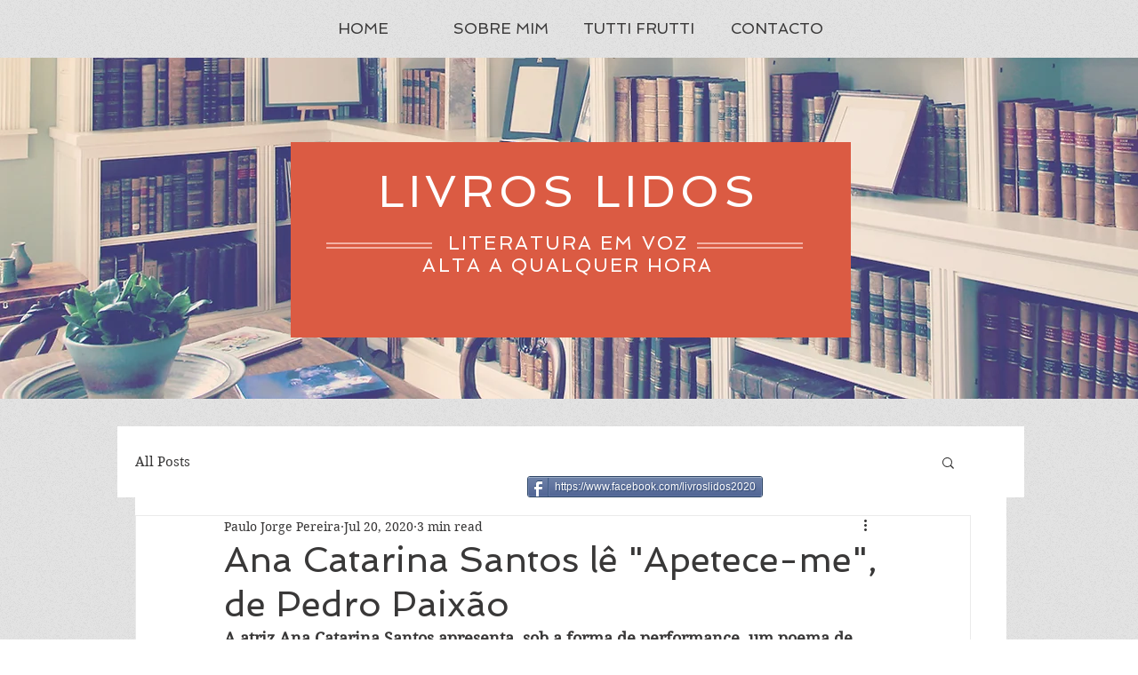

--- FILE ---
content_type: text/html; charset=utf-8
request_url: https://accounts.google.com/o/oauth2/postmessageRelay?parent=https%3A%2F%2Fstatic.parastorage.com&jsh=m%3B%2F_%2Fscs%2Fabc-static%2F_%2Fjs%2Fk%3Dgapi.lb.en.2kN9-TZiXrM.O%2Fd%3D1%2Frs%3DAHpOoo_B4hu0FeWRuWHfxnZ3V0WubwN7Qw%2Fm%3D__features__
body_size: 162
content:
<!DOCTYPE html><html><head><title></title><meta http-equiv="content-type" content="text/html; charset=utf-8"><meta http-equiv="X-UA-Compatible" content="IE=edge"><meta name="viewport" content="width=device-width, initial-scale=1, minimum-scale=1, maximum-scale=1, user-scalable=0"><script src='https://ssl.gstatic.com/accounts/o/2580342461-postmessagerelay.js' nonce="h5EIPJU0UgGvBtBVSu06Fg"></script></head><body><script type="text/javascript" src="https://apis.google.com/js/rpc:shindig_random.js?onload=init" nonce="h5EIPJU0UgGvBtBVSu06Fg"></script></body></html>